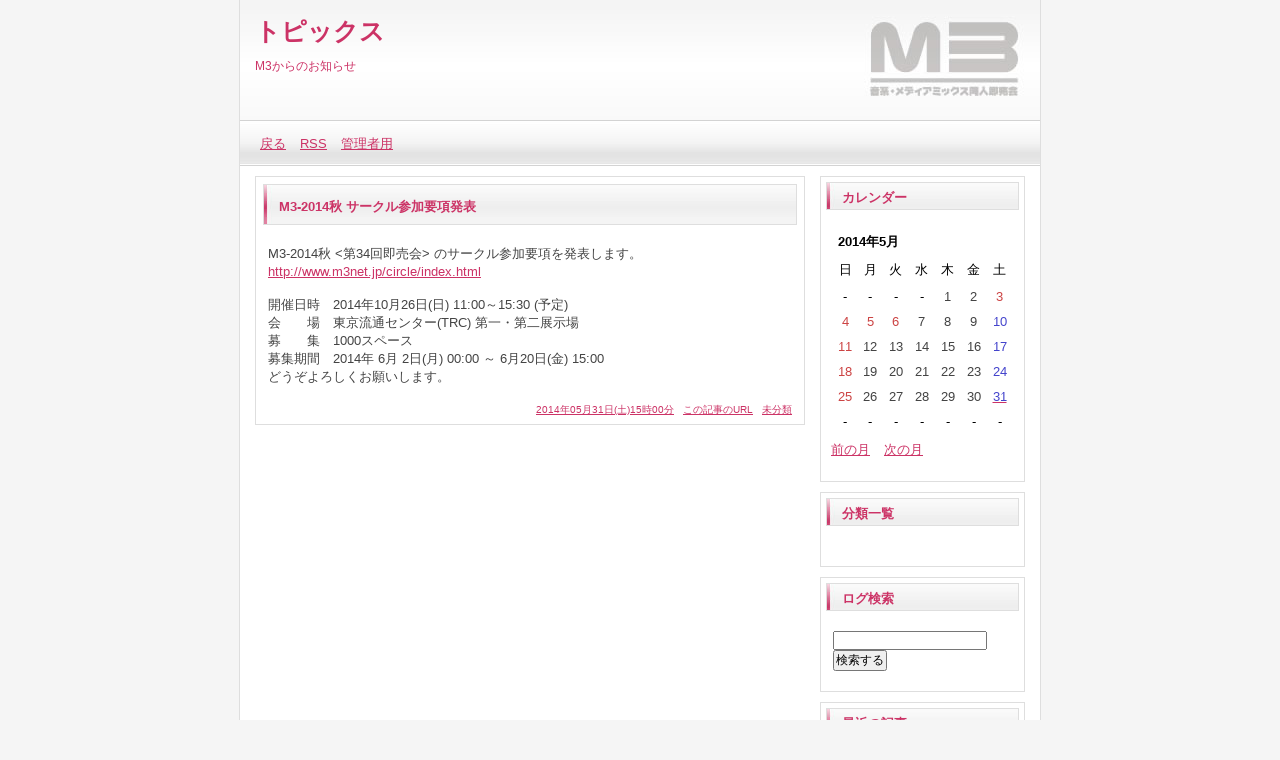

--- FILE ---
content_type: text/html; charset=utf-8
request_url: https://www.m3net.jp/diarypro/index.cgi?date=20140531
body_size: 16956
content:
<?xml version="1.0" encoding="utf-8"?>
<!DOCTYPE html PUBLIC "-//W3C//DTD XHTML 1.0 Strict//EN" "http://www.w3.org/TR/xhtml1/DTD/xhtml1-strict.dtd">
<html xmlns="http://www.w3.org/1999/xhtml" xml:lang="ja" lang="ja" dir="ltr">

<head>
	<meta http-equiv="Content-Type" content="text/html; charset=utf-8" />
	<meta http-equiv="Content-Style-Type" content="text/css" />
	<meta http-equiv="Content-Script-Type" content="text/javascript" />
	<title>トピックス</title>
	<link rel="stylesheet" href="./skin/common.css" type="text/css" media="all" />
	<link rel="alternate" href="./index.cgi?mode=rss" type="application/rss+xml" title="RSS" />
	<script type="text/javascript" src="./skin/common.js"></script>
</head>

<body>
<div id="container">
<div id="header">
	<h1><a href="./index.cgi">トピックス</a></h1>
	<p>M3からのお知らせ</p>
</div>
<div id="menu">
	<h2>目次</h2>
	<ul>
		<li><a href="../">戻る</a></li>
		<li><a href="./index.cgi?mode=rss">RSS</a></li>
		<li><a href="./index.cgi?mode=admin">管理者用</a></li>
	</ul>
</div>
<div id="logs">
	<div id="diary">
		<h2>記事一覧</h2>
		<div class="diary">
			<h3>M3-2014秋 サークル参加要項発表</h3>
			<div class="text">
				<!--<p></p>-->
				<!--<p></p>-->
				<p>M3-2014秋 <第34回即売会> のサークル参加要項を発表します。<br /><a href="http://www.m3net.jp/circle/index.html" class="top">http://www.m3net.jp/circle/index.html</a></p><p>開催日時　2014年10月26日(日) 11:00～15:30 (予定)<br />会　　場　東京流通センター(TRC) 第一・第二展示場<br />募　　集　1000スペース<br />募集期間　2014年 6月 2日(月) 00:00 ～  6月20日(金) 15:00<br />どうぞよろしくお願いします。</p>
			</div>
			<ul class="info">
				<li><a href="./index.cgi?no=63">2014年05月31日(土)15時00分</a></li>
				<li><a href="./index.cgi?no=63" title="記事No.63の固定URL">この記事のURL</a></li>
				<li><a href="./index.cgi?field=">未分類</a></li>
				<!--<li><a href="./index.cgi?mode=comment&amp;no=63#comment">コメント(0)</a></li>-->
				<!--<li><a href="./index.cgi?mode=trackback&amp;no=63#trackback">トラックバック(0)</a></li>-->
				<!--<li><a href="./index.cgi?mode=profile&amp;user=admin">管理者</a></li>-->
				<!--<li><a href="./index.cgi?mode=admin&amp;work=paint&amp;pch=">イラスト編集</a></li>-->
				<!--<li><a href="./index.cgi?mode=admin&amp;work=edit&amp;edit=63&amp;exec_form=on">編集</a>・<a href="./index.cgi?mode=admin&amp;work=edit&amp;del=63&amp;exec_confirm=on">削除</a></li>-->
			</ul>
		</div>
	</div>
</div>
<div id="navigation">
	<div class="block">
		<h2>カレンダー</h2>
		<table summary="2014年5月のカレンダー">
			<tr>
				<th colspan="7">2014年5月</th>
			</tr>
			<tr>
				<td>日</td>
				<td>月</td>
				<td>火</td>
				<td>水</td>
				<td>木</td>
				<td>金</td>
				<td>土</td>
			</tr>
			<tr>
				<td>-</td>
				<td>-</td>
				<td>-</td>
				<td>-</td>
				<td id="calendar_20140501"><span class="day">1</span></td>
				<td id="calendar_20140502"><span class="day">2</span></td>
				<td id="calendar_20140503"><span class="sunday">3</span></td>
			</tr>
			<tr>
				<td id="calendar_20140504"><span class="sunday">4</span></td>
				<td id="calendar_20140505"><span class="sunday">5</span></td>
				<td id="calendar_20140506"><span class="sunday">6</span></td>
				<td id="calendar_20140507"><span class="day">7</span></td>
				<td id="calendar_20140508"><span class="day">8</span></td>
				<td id="calendar_20140509"><span class="day">9</span></td>
				<td id="calendar_20140510"><span class="satday">10</span></td>
			</tr>
			<tr>
				<td id="calendar_20140511"><span class="sunday">11</span></td>
				<td id="calendar_20140512"><span class="day">12</span></td>
				<td id="calendar_20140513"><span class="day">13</span></td>
				<td id="calendar_20140514"><span class="day">14</span></td>
				<td id="calendar_20140515"><span class="day">15</span></td>
				<td id="calendar_20140516"><span class="day">16</span></td>
				<td id="calendar_20140517"><span class="satday">17</span></td>
			</tr>
			<tr>
				<td id="calendar_20140518"><span class="sunday">18</span></td>
				<td id="calendar_20140519"><span class="day">19</span></td>
				<td id="calendar_20140520"><span class="day">20</span></td>
				<td id="calendar_20140521"><span class="day">21</span></td>
				<td id="calendar_20140522"><span class="day">22</span></td>
				<td id="calendar_20140523"><span class="day">23</span></td>
				<td id="calendar_20140524"><span class="satday">24</span></td>
			</tr>
			<tr>
				<td id="calendar_20140525"><span class="sunday">25</span></td>
				<td id="calendar_20140526"><span class="day">26</span></td>
				<td id="calendar_20140527"><span class="day">27</span></td>
				<td id="calendar_20140528"><span class="day">28</span></td>
				<td id="calendar_20140529"><span class="day">29</span></td>
				<td id="calendar_20140530"><span class="day">30</span></td>
				<td id="calendar_20140531"><a href="./index.cgi?date=20140531"><span class="satday">31</span></a></td>
			</tr>
			<tr>
				<td>-</td>
				<td>-</td>
				<td>-</td>
				<td>-</td>
				<td>-</td>
				<td>-</td>
				<td>-</td>
			</tr>
		</table>
		<ul class="calender">
			<li><a href="./index.cgi?date=201404">前の月</a></li>
			<li><a href="./index.cgi?date=201406">次の月</a></li>
		</ul>
	</div>
	<div class="block">
		<h2>分類一覧</h2>
		<ul>
			</li>
		</ul>
	</div>
	<div class="block">
		<h2>ログ検索</h2>
		<form action="./index.cgi" method="get">
			<fieldset>
				<legend>検索フォーム</legend>
				<input type="hidden" name="mode" value="search" />
				<input type="hidden" name="cond" value="and" />
				<dl>
					<dt>キーワード</dt>
						<dd><input type="text" name="word" size="20" value="" /></dd>
				</dl>
				<p><input type="submit" value="検索する" /></p>
			</fieldset>
		</form>
	</div>
	<div class="block">
		<h2>最近の記事</h2>
		<dl>
			<dt><a href="./index.cgi?no=277">企業・法人・各種団体様へご案内</a><!-- <em class="new">New!</em>--></dt>
				<dd>2025/12/17 11:00</dd>
			<dt><a href="./index.cgi?no=276">M3-2026春 サークル参加申込の受付を開始しました</a><!-- <em class="new">New!</em>--></dt>
				<dd>2025/12/15 00:00</dd>
			<dt><a href="./index.cgi?no=275">M3-2026春 開催決定、サークル参加要項発表</a><!-- <em class="new">New!</em>--></dt>
				<dd>2025/11/28 18:00</dd>
			<dt><a href="./index.cgi?no=274">ゴミの分別と美化へのご協力のお願い</a><!-- <em class="new">New!</em>--></dt>
				<dd>2025/10/23 00:00</dd>
			<dt><a href="./index.cgi?no=273">M3-2025秋でJASRACミニセミナー「音楽クリエイターのマネタイズと無断利用対策」を開催！</a><!-- <em class="new">New!</em>--></dt>
				<dd>2025/10/20 20:00</dd>
		</dl>
	</div>
	<div class="block">
		<h2>最近のコメント</h2>
		<dl>
		</dl>
	</div>
	<div class="block">
		<h2>最近のトラックバック</h2>
		<dl>
		</dl>
	</div>
	<div class="block">
		<h2>過去ログ</h2>
		<ul>
			<li><a href="./index.cgi?date=202512">2025年12月</a> （2件）</li>
			<li><a href="./index.cgi?date=202511">2025年11月</a> （1件）</li>
			<li><a href="./index.cgi?date=202510">2025年10月</a> （5件）</li>
			<li><a href="./index.cgi?date=202506">2025年06月</a> （1件）</li>
			<li><a href="./index.cgi?date=202505">2025年05月</a> （1件）</li>
			<li><a href="./index.cgi?date=202504">2025年04月</a> （2件）</li>
			<li><a href="./index.cgi?date=202503">2025年03月</a> （1件）</li>
			<li><a href="./index.cgi?date=202412">2024年12月</a> （1件）</li>
			<li><a href="./index.cgi?date=202411">2024年11月</a> （2件）</li>
			<li><a href="./index.cgi?date=202410">2024年10月</a> （7件）</li>
			<li><a href="./index.cgi?date=202409">2024年09月</a> （1件）</li>
			<li><a href="./index.cgi?date=202407">2024年07月</a> （1件）</li>
			<li><a href="./index.cgi?date=202406">2024年06月</a> （1件）</li>
			<li><a href="./index.cgi?date=202405">2024年05月</a> （2件）</li>
			<li><a href="./index.cgi?date=202404">2024年04月</a> （6件）</li>
			<li><a href="./index.cgi?date=202401">2024年01月</a> （1件）</li>
			<li><a href="./index.cgi?date=202312">2023年12月</a> （2件）</li>
			<li><a href="./index.cgi?date=202310">2023年10月</a> （4件）</li>
			<li><a href="./index.cgi?date=202309">2023年09月</a> （1件）</li>
			<li><a href="./index.cgi?date=202306">2023年06月</a> （1件）</li>
			<li><a href="./index.cgi?date=202305">2023年05月</a> （1件）</li>
			<li><a href="./index.cgi?date=202304">2023年04月</a> （5件）</li>
			<li><a href="./index.cgi?date=202302">2023年02月</a> （1件）</li>
			<li><a href="./index.cgi?date=202301">2023年01月</a> （1件）</li>
			<li><a href="./index.cgi?date=202212">2022年12月</a> （2件）</li>
			<li><a href="./index.cgi?date=202210">2022年10月</a> （3件）</li>
			<li><a href="./index.cgi?date=202209">2022年09月</a> （1件）</li>
			<li><a href="./index.cgi?date=202208">2022年08月</a> （1件）</li>
			<li><a href="./index.cgi?date=202206">2022年06月</a> （1件）</li>
			<li><a href="./index.cgi?date=202205">2022年05月</a> （1件）</li>
			<li><a href="./index.cgi?date=202204">2022年04月</a> （5件）</li>
			<li><a href="./index.cgi?date=202203">2022年03月</a> （2件）</li>
			<li><a href="./index.cgi?date=202202">2022年02月</a> （1件）</li>
			<li><a href="./index.cgi?date=202112">2021年12月</a> （2件）</li>
			<li><a href="./index.cgi?date=202110">2021年10月</a> （3件）</li>
			<li><a href="./index.cgi?date=202106">2021年06月</a> （3件）</li>
			<li><a href="./index.cgi?date=202105">2021年05月</a> （1件）</li>
			<li><a href="./index.cgi?date=202104">2021年04月</a> （8件）</li>
			<li><a href="./index.cgi?date=202103">2021年03月</a> （2件）</li>
			<li><a href="./index.cgi?date=202101">2021年01月</a> （2件）</li>
			<li><a href="./index.cgi?date=202012">2020年12月</a> （2件）</li>
			<li><a href="./index.cgi?date=202011">2020年11月</a> （1件）</li>
			<li><a href="./index.cgi?date=202010">2020年10月</a> （7件）</li>
			<li><a href="./index.cgi?date=202009">2020年09月</a> （4件）</li>
			<li><a href="./index.cgi?date=202008">2020年08月</a> （3件）</li>
			<li><a href="./index.cgi?date=202007">2020年07月</a> （3件）</li>
			<li><a href="./index.cgi?date=202006">2020年06月</a> （4件）</li>
			<li><a href="./index.cgi?date=202002">2020年02月</a> （6件）</li>
			<li><a href="./index.cgi?date=202001">2020年01月</a> （1件）</li>
			<li><a href="./index.cgi?date=201912">2019年12月</a> （1件）</li>
			<li><a href="./index.cgi?date=201911">2019年11月</a> （2件）</li>
			<li><a href="./index.cgi?date=201910">2019年10月</a> （6件）</li>
			<li><a href="./index.cgi?date=201909">2019年09月</a> （2件）</li>
			<li><a href="./index.cgi?date=201908">2019年08月</a> （1件）</li>
			<li><a href="./index.cgi?date=201907">2019年07月</a> （1件）</li>
			<li><a href="./index.cgi?date=201906">2019年06月</a> （1件）</li>
			<li><a href="./index.cgi?date=201905">2019年05月</a> （1件）</li>
			<li><a href="./index.cgi?date=201904">2019年04月</a> （4件）</li>
			<li><a href="./index.cgi?date=201901">2019年01月</a> （2件）</li>
			<li><a href="./index.cgi?date=201812">2018年12月</a> （4件）</li>
			<li><a href="./index.cgi?date=201811">2018年11月</a> （1件）</li>
			<li><a href="./index.cgi?date=201810">2018年10月</a> （3件）</li>
			<li><a href="./index.cgi?date=201809">2018年09月</a> （2件）</li>
			<li><a href="./index.cgi?date=201808">2018年08月</a> （1件）</li>
			<li><a href="./index.cgi?date=201806">2018年06月</a> （1件）</li>
			<li><a href="./index.cgi?date=201805">2018年05月</a> （4件）</li>
			<li><a href="./index.cgi?date=201804">2018年04月</a> （5件）</li>
			<li><a href="./index.cgi?date=201803">2018年03月</a> （1件）</li>
			<li><a href="./index.cgi?date=201802">2018年02月</a> （2件）</li>
			<li><a href="./index.cgi?date=201712">2017年12月</a> （2件）</li>
			<li><a href="./index.cgi?date=201711">2017年11月</a> （2件）</li>
			<li><a href="./index.cgi?date=201706">2017年06月</a> （3件）</li>
			<li><a href="./index.cgi?date=201705">2017年05月</a> （1件）</li>
			<li><a href="./index.cgi?date=201704">2017年04月</a> （2件）</li>
			<li><a href="./index.cgi?date=201703">2017年03月</a> （1件）</li>
			<li><a href="./index.cgi?date=201702">2017年02月</a> （1件）</li>
			<li><a href="./index.cgi?date=201701">2017年01月</a> （1件）</li>
			<li><a href="./index.cgi?date=201612">2016年12月</a> （2件）</li>
			<li><a href="./index.cgi?date=201610">2016年10月</a> （1件）</li>
			<li><a href="./index.cgi?date=201609">2016年09月</a> （1件）</li>
			<li><a href="./index.cgi?date=201608">2016年08月</a> （1件）</li>
			<li><a href="./index.cgi?date=201606">2016年06月</a> （1件）</li>
			<li><a href="./index.cgi?date=201605">2016年05月</a> （1件）</li>
			<li><a href="./index.cgi?date=201604">2016年04月</a> （2件）</li>
			<li><a href="./index.cgi?date=201603">2016年03月</a> （1件）</li>
			<li><a href="./index.cgi?date=201602">2016年02月</a> （2件）</li>
			<li><a href="./index.cgi?date=201512">2015年12月</a> （1件）</li>
			<li><a href="./index.cgi?date=201511">2015年11月</a> （1件）</li>
			<li><a href="./index.cgi?date=201510">2015年10月</a> （1件）</li>
			<li><a href="./index.cgi?date=201509">2015年09月</a> （1件）</li>
			<li><a href="./index.cgi?date=201508">2015年08月</a> （2件）</li>
			<li><a href="./index.cgi?date=201506">2015年06月</a> （1件）</li>
			<li><a href="./index.cgi?date=201504">2015年04月</a> （3件）</li>
			<li><a href="./index.cgi?date=201503">2015年03月</a> （2件）</li>
			<li><a href="./index.cgi?date=201502">2015年02月</a> （2件）</li>
			<li><a href="./index.cgi?date=201501">2015年01月</a> （1件）</li>
			<li><a href="./index.cgi?date=201412">2014年12月</a> （2件）</li>
			<li><a href="./index.cgi?date=201411">2014年11月</a> （1件）</li>
			<li><a href="./index.cgi?date=201410">2014年10月</a> （1件）</li>
			<li><a href="./index.cgi?date=201409">2014年09月</a> （1件）</li>
			<li><a href="./index.cgi?date=201408">2014年08月</a> （1件）</li>
			<li><a href="./index.cgi?date=201407">2014年07月</a> （1件）</li>
			<li><a href="./index.cgi?date=201406">2014年06月</a> （1件）</li>
			<li><a href="./index.cgi?date=201405">2014年05月</a> （1件）</li>
			<li><a href="./index.cgi?date=201404">2014年04月</a> （3件）</li>
			<li><a href="./index.cgi?date=201403">2014年03月</a> （1件）</li>
			<li><a href="./index.cgi?date=201402">2014年02月</a> （1件）</li>
			<li><a href="./index.cgi?date=201401">2014年01月</a> （1件）</li>
			<li><a href="./index.cgi?date=201312">2013年12月</a> （2件）</li>
			<li><a href="./index.cgi?date=201311">2013年11月</a> （1件）</li>
			<li><a href="./index.cgi?date=201310">2013年10月</a> （1件）</li>
			<li><a href="./index.cgi?date=201307">2013年07月</a> （1件）</li>
			<li><a href="./index.cgi?date=201306">2013年06月</a> （2件）</li>
			<li><a href="./index.cgi?date=201305">2013年05月</a> （3件）</li>
			<li><a href="./index.cgi?date=201304">2013年04月</a> （2件）</li>
			<li><a href="./index.cgi?date=201303">2013年03月</a> （1件）</li>
			<li><a href="./index.cgi?date=201302">2013年02月</a> （2件）</li>
			<li><a href="./index.cgi?date=201301">2013年01月</a> （5件）</li>
			<li><a href="./index.cgi?date=201212">2012年12月</a> （2件）</li>
			<li><a href="./index.cgi?date=201211">2012年11月</a> （2件）</li>
			<li><a href="./index.cgi?date=201210">2012年10月</a> （7件）</li>
			<li><a href="./index.cgi?date=201209">2012年09月</a> （2件）</li>
			<li><a href="./index.cgi?date=201208">2012年08月</a> （2件）</li>
			<li><a href="./index.cgi?date=201207">2012年07月</a> （3件）</li>
			<li><a href="./index.cgi?date=201206">2012年06月</a> （3件）</li>
			<li><a href="./index.cgi?date=201205">2012年05月</a> （2件）</li>
			<li><a href="./index.cgi?date=201204">2012年04月</a> （6件）</li>
			<li><a href="./index.cgi?date=201110">2011年10月</a> （1件）</li>
			<li><a href="./index.cgi?date=201105">2011年05月</a> （1件）</li>
			<li><a href="./index.cgi?date=200808">2008年08月</a> （1件）</li>
		</ul>
	</div>
	<div class="block">
		<h2>リンク集</h2>
		<ul>
		</ul>
	</div>
</div>
<div id="footer">
	<address>Script : <a href="http://www.web-liberty.net/" class="top">Web Diary Professional</a></address>
</div>
</div>
</body>

</html>
